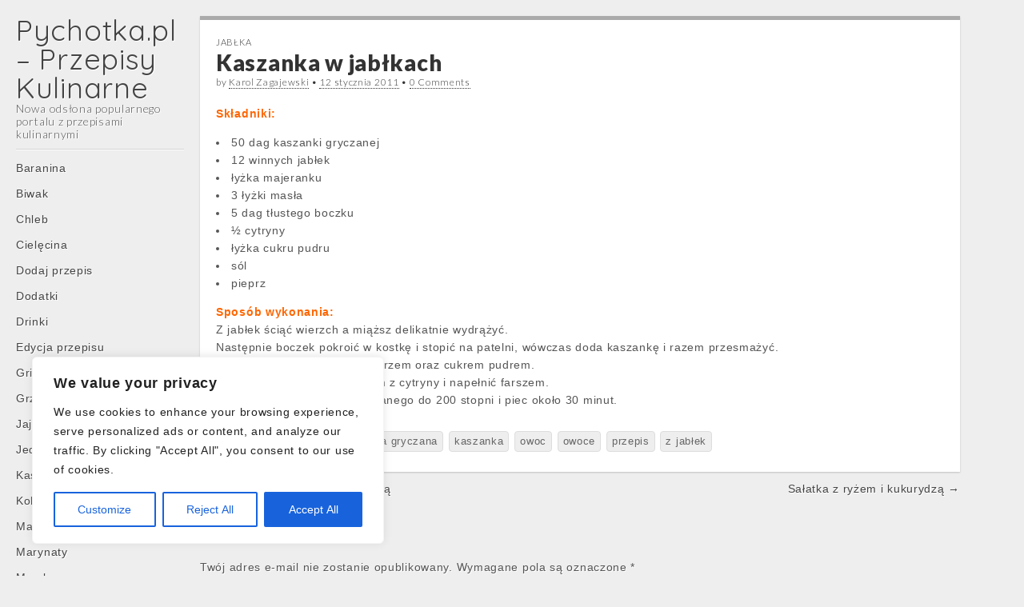

--- FILE ---
content_type: text/html; charset=UTF-8
request_url: http://pychotka.pl/kaszanka-w-jablkach
body_size: 17410
content:
<!DOCTYPE html>
<html lang="pl-PL">
<head>
	<meta charset="UTF-8" />
	<meta name="viewport" content="width=device-width, initial-scale=1.0">
	<link rel="profile" href="http://gmpg.org/xfn/11" />
	<link rel="pingback" href="http://pychotka.pl/xmlrpc.php" />
	<meta name='robots' content='index, follow, max-image-preview:large, max-snippet:-1, max-video-preview:-1' />

	<!-- This site is optimized with the Yoast SEO plugin v21.4 - https://yoast.com/wordpress/plugins/seo/ -->
	<title>Kaszanka w jabłkach  * Pychotka.pl - Przepisy Kulinarne</title>
	<meta name="description" content="Owoce na start! Znakomite dania tylko na pychotka.pl!Kaszanka w jabłkach. Skład:jabłka, kaszanka gryczana, majeranek." />
	<link rel="canonical" href="https://pychotka.pl/kaszanka-w-jablkach" />
	<meta property="og:locale" content="pl_PL" />
	<meta property="og:type" content="article" />
	<meta property="og:title" content="Kaszanka w jabłkach  * Pychotka.pl - Przepisy Kulinarne" />
	<meta property="og:description" content="Owoce na start! Znakomite dania tylko na pychotka.pl!Kaszanka w jabłkach. Skład:jabłka, kaszanka gryczana, majeranek." />
	<meta property="og:url" content="https://pychotka.pl/kaszanka-w-jablkach" />
	<meta property="og:site_name" content="Pychotka.pl - Przepisy Kulinarne" />
	<meta property="article:publisher" content="https://www.facebook.com/przepisykulinarne.pychotka/" />
	<meta property="article:published_time" content="2011-01-12T08:05:25+00:00" />
	<meta name="author" content="Monia" />
	<meta name="twitter:label1" content="Napisane przez" />
	<meta name="twitter:data1" content="Monia" />
	<script type="application/ld+json" class="yoast-schema-graph">{"@context":"https://schema.org","@graph":[{"@type":"WebPage","@id":"https://pychotka.pl/kaszanka-w-jablkach","url":"https://pychotka.pl/kaszanka-w-jablkach","name":"Kaszanka w jabłkach * Pychotka.pl - Przepisy Kulinarne","isPartOf":{"@id":"https://pychotka.pl/#website"},"datePublished":"2011-01-12T08:05:25+00:00","dateModified":"2011-01-12T08:05:25+00:00","author":{"@id":"https://pychotka.pl/#/schema/person/c79c02f4b6b69a4f7486d21e01685d01"},"description":"Owoce na start! Znakomite dania tylko na pychotka.pl!Kaszanka w jabłkach. Skład:jabłka, kaszanka gryczana, majeranek.","breadcrumb":{"@id":"https://pychotka.pl/kaszanka-w-jablkach#breadcrumb"},"inLanguage":"pl-PL","potentialAction":[{"@type":"ReadAction","target":["https://pychotka.pl/kaszanka-w-jablkach"]}]},{"@type":"BreadcrumbList","@id":"https://pychotka.pl/kaszanka-w-jablkach#breadcrumb","itemListElement":[{"@type":"ListItem","position":1,"name":"Strona główna","item":"https://pychotka.pl/"},{"@type":"ListItem","position":2,"name":"Przepis kulinarne","item":"https://pychotka.pl/przepisy"},{"@type":"ListItem","position":3,"name":"Owoce","item":"https://pychotka.pl/przepisy/owoce"},{"@type":"ListItem","position":4,"name":"Jabłka","item":"https://pychotka.pl/przepisy/owoce/jablka"},{"@type":"ListItem","position":5,"name":"Kaszanka w jabłkach"}]},{"@type":"WebSite","@id":"https://pychotka.pl/#website","url":"https://pychotka.pl/","name":"Pychotka.pl - Przepisy Kulinarne","description":"Nowa odsłona popularnego portalu z przepisami kulinarnymi","potentialAction":[{"@type":"SearchAction","target":{"@type":"EntryPoint","urlTemplate":"https://pychotka.pl/?s={search_term_string}"},"query-input":"required name=search_term_string"}],"inLanguage":"pl-PL"},{"@type":"Person","@id":"https://pychotka.pl/#/schema/person/c79c02f4b6b69a4f7486d21e01685d01","name":"Monia","image":{"@type":"ImageObject","inLanguage":"pl-PL","@id":"https://pychotka.pl/#/schema/person/image/","url":"http://0.gravatar.com/avatar/c9268c62427f05c07705d45fca2129d1?s=96&d=mm&r=g","contentUrl":"http://0.gravatar.com/avatar/c9268c62427f05c07705d45fca2129d1?s=96&d=mm&r=g","caption":"Monia"},"url":"https://pychotka.pl/author/monia1"}]}</script>
	<!-- / Yoast SEO plugin. -->


<link rel='dns-prefetch' href='//fonts.googleapis.com' />
<link rel="alternate" type="application/rss+xml" title="Pychotka.pl - Przepisy Kulinarne &raquo; Kanał z wpisami" href="https://pychotka.pl/feed" />
<link rel="alternate" type="application/rss+xml" title="Pychotka.pl - Przepisy Kulinarne &raquo; Kanał z komentarzami" href="https://pychotka.pl/comments/feed" />
<link rel="alternate" type="application/rss+xml" title="Pychotka.pl - Przepisy Kulinarne &raquo; Kaszanka w jabłkach Kanał z komentarzami" href="https://pychotka.pl/kaszanka-w-jablkach/feed" />
<script type="text/javascript">
window._wpemojiSettings = {"baseUrl":"https:\/\/s.w.org\/images\/core\/emoji\/14.0.0\/72x72\/","ext":".png","svgUrl":"https:\/\/s.w.org\/images\/core\/emoji\/14.0.0\/svg\/","svgExt":".svg","source":{"concatemoji":"http:\/\/pychotka.pl\/wp-includes\/js\/wp-emoji-release.min.js?ver=6.3.7"}};
/*! This file is auto-generated */
!function(i,n){var o,s,e;function c(e){try{var t={supportTests:e,timestamp:(new Date).valueOf()};sessionStorage.setItem(o,JSON.stringify(t))}catch(e){}}function p(e,t,n){e.clearRect(0,0,e.canvas.width,e.canvas.height),e.fillText(t,0,0);var t=new Uint32Array(e.getImageData(0,0,e.canvas.width,e.canvas.height).data),r=(e.clearRect(0,0,e.canvas.width,e.canvas.height),e.fillText(n,0,0),new Uint32Array(e.getImageData(0,0,e.canvas.width,e.canvas.height).data));return t.every(function(e,t){return e===r[t]})}function u(e,t,n){switch(t){case"flag":return n(e,"\ud83c\udff3\ufe0f\u200d\u26a7\ufe0f","\ud83c\udff3\ufe0f\u200b\u26a7\ufe0f")?!1:!n(e,"\ud83c\uddfa\ud83c\uddf3","\ud83c\uddfa\u200b\ud83c\uddf3")&&!n(e,"\ud83c\udff4\udb40\udc67\udb40\udc62\udb40\udc65\udb40\udc6e\udb40\udc67\udb40\udc7f","\ud83c\udff4\u200b\udb40\udc67\u200b\udb40\udc62\u200b\udb40\udc65\u200b\udb40\udc6e\u200b\udb40\udc67\u200b\udb40\udc7f");case"emoji":return!n(e,"\ud83e\udef1\ud83c\udffb\u200d\ud83e\udef2\ud83c\udfff","\ud83e\udef1\ud83c\udffb\u200b\ud83e\udef2\ud83c\udfff")}return!1}function f(e,t,n){var r="undefined"!=typeof WorkerGlobalScope&&self instanceof WorkerGlobalScope?new OffscreenCanvas(300,150):i.createElement("canvas"),a=r.getContext("2d",{willReadFrequently:!0}),o=(a.textBaseline="top",a.font="600 32px Arial",{});return e.forEach(function(e){o[e]=t(a,e,n)}),o}function t(e){var t=i.createElement("script");t.src=e,t.defer=!0,i.head.appendChild(t)}"undefined"!=typeof Promise&&(o="wpEmojiSettingsSupports",s=["flag","emoji"],n.supports={everything:!0,everythingExceptFlag:!0},e=new Promise(function(e){i.addEventListener("DOMContentLoaded",e,{once:!0})}),new Promise(function(t){var n=function(){try{var e=JSON.parse(sessionStorage.getItem(o));if("object"==typeof e&&"number"==typeof e.timestamp&&(new Date).valueOf()<e.timestamp+604800&&"object"==typeof e.supportTests)return e.supportTests}catch(e){}return null}();if(!n){if("undefined"!=typeof Worker&&"undefined"!=typeof OffscreenCanvas&&"undefined"!=typeof URL&&URL.createObjectURL&&"undefined"!=typeof Blob)try{var e="postMessage("+f.toString()+"("+[JSON.stringify(s),u.toString(),p.toString()].join(",")+"));",r=new Blob([e],{type:"text/javascript"}),a=new Worker(URL.createObjectURL(r),{name:"wpTestEmojiSupports"});return void(a.onmessage=function(e){c(n=e.data),a.terminate(),t(n)})}catch(e){}c(n=f(s,u,p))}t(n)}).then(function(e){for(var t in e)n.supports[t]=e[t],n.supports.everything=n.supports.everything&&n.supports[t],"flag"!==t&&(n.supports.everythingExceptFlag=n.supports.everythingExceptFlag&&n.supports[t]);n.supports.everythingExceptFlag=n.supports.everythingExceptFlag&&!n.supports.flag,n.DOMReady=!1,n.readyCallback=function(){n.DOMReady=!0}}).then(function(){return e}).then(function(){var e;n.supports.everything||(n.readyCallback(),(e=n.source||{}).concatemoji?t(e.concatemoji):e.wpemoji&&e.twemoji&&(t(e.twemoji),t(e.wpemoji)))}))}((window,document),window._wpemojiSettings);
</script>
<style type="text/css">
img.wp-smiley,
img.emoji {
	display: inline !important;
	border: none !important;
	box-shadow: none !important;
	height: 1em !important;
	width: 1em !important;
	margin: 0 0.07em !important;
	vertical-align: -0.1em !important;
	background: none !important;
	padding: 0 !important;
}
</style>
	<link rel='stylesheet' id='wp-block-library-css' href='http://pychotka.pl/wp-includes/css/dist/block-library/style.min.css?ver=6.3.7' type='text/css' media='all' />
<style id='classic-theme-styles-inline-css' type='text/css'>
/*! This file is auto-generated */
.wp-block-button__link{color:#fff;background-color:#32373c;border-radius:9999px;box-shadow:none;text-decoration:none;padding:calc(.667em + 2px) calc(1.333em + 2px);font-size:1.125em}.wp-block-file__button{background:#32373c;color:#fff;text-decoration:none}
</style>
<style id='global-styles-inline-css' type='text/css'>
body{--wp--preset--color--black: #000000;--wp--preset--color--cyan-bluish-gray: #abb8c3;--wp--preset--color--white: #ffffff;--wp--preset--color--pale-pink: #f78da7;--wp--preset--color--vivid-red: #cf2e2e;--wp--preset--color--luminous-vivid-orange: #ff6900;--wp--preset--color--luminous-vivid-amber: #fcb900;--wp--preset--color--light-green-cyan: #7bdcb5;--wp--preset--color--vivid-green-cyan: #00d084;--wp--preset--color--pale-cyan-blue: #8ed1fc;--wp--preset--color--vivid-cyan-blue: #0693e3;--wp--preset--color--vivid-purple: #9b51e0;--wp--preset--gradient--vivid-cyan-blue-to-vivid-purple: linear-gradient(135deg,rgba(6,147,227,1) 0%,rgb(155,81,224) 100%);--wp--preset--gradient--light-green-cyan-to-vivid-green-cyan: linear-gradient(135deg,rgb(122,220,180) 0%,rgb(0,208,130) 100%);--wp--preset--gradient--luminous-vivid-amber-to-luminous-vivid-orange: linear-gradient(135deg,rgba(252,185,0,1) 0%,rgba(255,105,0,1) 100%);--wp--preset--gradient--luminous-vivid-orange-to-vivid-red: linear-gradient(135deg,rgba(255,105,0,1) 0%,rgb(207,46,46) 100%);--wp--preset--gradient--very-light-gray-to-cyan-bluish-gray: linear-gradient(135deg,rgb(238,238,238) 0%,rgb(169,184,195) 100%);--wp--preset--gradient--cool-to-warm-spectrum: linear-gradient(135deg,rgb(74,234,220) 0%,rgb(151,120,209) 20%,rgb(207,42,186) 40%,rgb(238,44,130) 60%,rgb(251,105,98) 80%,rgb(254,248,76) 100%);--wp--preset--gradient--blush-light-purple: linear-gradient(135deg,rgb(255,206,236) 0%,rgb(152,150,240) 100%);--wp--preset--gradient--blush-bordeaux: linear-gradient(135deg,rgb(254,205,165) 0%,rgb(254,45,45) 50%,rgb(107,0,62) 100%);--wp--preset--gradient--luminous-dusk: linear-gradient(135deg,rgb(255,203,112) 0%,rgb(199,81,192) 50%,rgb(65,88,208) 100%);--wp--preset--gradient--pale-ocean: linear-gradient(135deg,rgb(255,245,203) 0%,rgb(182,227,212) 50%,rgb(51,167,181) 100%);--wp--preset--gradient--electric-grass: linear-gradient(135deg,rgb(202,248,128) 0%,rgb(113,206,126) 100%);--wp--preset--gradient--midnight: linear-gradient(135deg,rgb(2,3,129) 0%,rgb(40,116,252) 100%);--wp--preset--font-size--small: 13px;--wp--preset--font-size--medium: 20px;--wp--preset--font-size--large: 36px;--wp--preset--font-size--x-large: 42px;--wp--preset--spacing--20: 0.44rem;--wp--preset--spacing--30: 0.67rem;--wp--preset--spacing--40: 1rem;--wp--preset--spacing--50: 1.5rem;--wp--preset--spacing--60: 2.25rem;--wp--preset--spacing--70: 3.38rem;--wp--preset--spacing--80: 5.06rem;--wp--preset--shadow--natural: 6px 6px 9px rgba(0, 0, 0, 0.2);--wp--preset--shadow--deep: 12px 12px 50px rgba(0, 0, 0, 0.4);--wp--preset--shadow--sharp: 6px 6px 0px rgba(0, 0, 0, 0.2);--wp--preset--shadow--outlined: 6px 6px 0px -3px rgba(255, 255, 255, 1), 6px 6px rgba(0, 0, 0, 1);--wp--preset--shadow--crisp: 6px 6px 0px rgba(0, 0, 0, 1);}:where(.is-layout-flex){gap: 0.5em;}:where(.is-layout-grid){gap: 0.5em;}body .is-layout-flow > .alignleft{float: left;margin-inline-start: 0;margin-inline-end: 2em;}body .is-layout-flow > .alignright{float: right;margin-inline-start: 2em;margin-inline-end: 0;}body .is-layout-flow > .aligncenter{margin-left: auto !important;margin-right: auto !important;}body .is-layout-constrained > .alignleft{float: left;margin-inline-start: 0;margin-inline-end: 2em;}body .is-layout-constrained > .alignright{float: right;margin-inline-start: 2em;margin-inline-end: 0;}body .is-layout-constrained > .aligncenter{margin-left: auto !important;margin-right: auto !important;}body .is-layout-constrained > :where(:not(.alignleft):not(.alignright):not(.alignfull)){max-width: var(--wp--style--global--content-size);margin-left: auto !important;margin-right: auto !important;}body .is-layout-constrained > .alignwide{max-width: var(--wp--style--global--wide-size);}body .is-layout-flex{display: flex;}body .is-layout-flex{flex-wrap: wrap;align-items: center;}body .is-layout-flex > *{margin: 0;}body .is-layout-grid{display: grid;}body .is-layout-grid > *{margin: 0;}:where(.wp-block-columns.is-layout-flex){gap: 2em;}:where(.wp-block-columns.is-layout-grid){gap: 2em;}:where(.wp-block-post-template.is-layout-flex){gap: 1.25em;}:where(.wp-block-post-template.is-layout-grid){gap: 1.25em;}.has-black-color{color: var(--wp--preset--color--black) !important;}.has-cyan-bluish-gray-color{color: var(--wp--preset--color--cyan-bluish-gray) !important;}.has-white-color{color: var(--wp--preset--color--white) !important;}.has-pale-pink-color{color: var(--wp--preset--color--pale-pink) !important;}.has-vivid-red-color{color: var(--wp--preset--color--vivid-red) !important;}.has-luminous-vivid-orange-color{color: var(--wp--preset--color--luminous-vivid-orange) !important;}.has-luminous-vivid-amber-color{color: var(--wp--preset--color--luminous-vivid-amber) !important;}.has-light-green-cyan-color{color: var(--wp--preset--color--light-green-cyan) !important;}.has-vivid-green-cyan-color{color: var(--wp--preset--color--vivid-green-cyan) !important;}.has-pale-cyan-blue-color{color: var(--wp--preset--color--pale-cyan-blue) !important;}.has-vivid-cyan-blue-color{color: var(--wp--preset--color--vivid-cyan-blue) !important;}.has-vivid-purple-color{color: var(--wp--preset--color--vivid-purple) !important;}.has-black-background-color{background-color: var(--wp--preset--color--black) !important;}.has-cyan-bluish-gray-background-color{background-color: var(--wp--preset--color--cyan-bluish-gray) !important;}.has-white-background-color{background-color: var(--wp--preset--color--white) !important;}.has-pale-pink-background-color{background-color: var(--wp--preset--color--pale-pink) !important;}.has-vivid-red-background-color{background-color: var(--wp--preset--color--vivid-red) !important;}.has-luminous-vivid-orange-background-color{background-color: var(--wp--preset--color--luminous-vivid-orange) !important;}.has-luminous-vivid-amber-background-color{background-color: var(--wp--preset--color--luminous-vivid-amber) !important;}.has-light-green-cyan-background-color{background-color: var(--wp--preset--color--light-green-cyan) !important;}.has-vivid-green-cyan-background-color{background-color: var(--wp--preset--color--vivid-green-cyan) !important;}.has-pale-cyan-blue-background-color{background-color: var(--wp--preset--color--pale-cyan-blue) !important;}.has-vivid-cyan-blue-background-color{background-color: var(--wp--preset--color--vivid-cyan-blue) !important;}.has-vivid-purple-background-color{background-color: var(--wp--preset--color--vivid-purple) !important;}.has-black-border-color{border-color: var(--wp--preset--color--black) !important;}.has-cyan-bluish-gray-border-color{border-color: var(--wp--preset--color--cyan-bluish-gray) !important;}.has-white-border-color{border-color: var(--wp--preset--color--white) !important;}.has-pale-pink-border-color{border-color: var(--wp--preset--color--pale-pink) !important;}.has-vivid-red-border-color{border-color: var(--wp--preset--color--vivid-red) !important;}.has-luminous-vivid-orange-border-color{border-color: var(--wp--preset--color--luminous-vivid-orange) !important;}.has-luminous-vivid-amber-border-color{border-color: var(--wp--preset--color--luminous-vivid-amber) !important;}.has-light-green-cyan-border-color{border-color: var(--wp--preset--color--light-green-cyan) !important;}.has-vivid-green-cyan-border-color{border-color: var(--wp--preset--color--vivid-green-cyan) !important;}.has-pale-cyan-blue-border-color{border-color: var(--wp--preset--color--pale-cyan-blue) !important;}.has-vivid-cyan-blue-border-color{border-color: var(--wp--preset--color--vivid-cyan-blue) !important;}.has-vivid-purple-border-color{border-color: var(--wp--preset--color--vivid-purple) !important;}.has-vivid-cyan-blue-to-vivid-purple-gradient-background{background: var(--wp--preset--gradient--vivid-cyan-blue-to-vivid-purple) !important;}.has-light-green-cyan-to-vivid-green-cyan-gradient-background{background: var(--wp--preset--gradient--light-green-cyan-to-vivid-green-cyan) !important;}.has-luminous-vivid-amber-to-luminous-vivid-orange-gradient-background{background: var(--wp--preset--gradient--luminous-vivid-amber-to-luminous-vivid-orange) !important;}.has-luminous-vivid-orange-to-vivid-red-gradient-background{background: var(--wp--preset--gradient--luminous-vivid-orange-to-vivid-red) !important;}.has-very-light-gray-to-cyan-bluish-gray-gradient-background{background: var(--wp--preset--gradient--very-light-gray-to-cyan-bluish-gray) !important;}.has-cool-to-warm-spectrum-gradient-background{background: var(--wp--preset--gradient--cool-to-warm-spectrum) !important;}.has-blush-light-purple-gradient-background{background: var(--wp--preset--gradient--blush-light-purple) !important;}.has-blush-bordeaux-gradient-background{background: var(--wp--preset--gradient--blush-bordeaux) !important;}.has-luminous-dusk-gradient-background{background: var(--wp--preset--gradient--luminous-dusk) !important;}.has-pale-ocean-gradient-background{background: var(--wp--preset--gradient--pale-ocean) !important;}.has-electric-grass-gradient-background{background: var(--wp--preset--gradient--electric-grass) !important;}.has-midnight-gradient-background{background: var(--wp--preset--gradient--midnight) !important;}.has-small-font-size{font-size: var(--wp--preset--font-size--small) !important;}.has-medium-font-size{font-size: var(--wp--preset--font-size--medium) !important;}.has-large-font-size{font-size: var(--wp--preset--font-size--large) !important;}.has-x-large-font-size{font-size: var(--wp--preset--font-size--x-large) !important;}
.wp-block-navigation a:where(:not(.wp-element-button)){color: inherit;}
:where(.wp-block-post-template.is-layout-flex){gap: 1.25em;}:where(.wp-block-post-template.is-layout-grid){gap: 1.25em;}
:where(.wp-block-columns.is-layout-flex){gap: 2em;}:where(.wp-block-columns.is-layout-grid){gap: 2em;}
.wp-block-pullquote{font-size: 1.5em;line-height: 1.6;}
</style>
<link rel='stylesheet' id='bbp-default-css' href='http://pychotka.pl/wp-content/plugins/bbpress/templates/default/css/bbpress.min.css?ver=2.6.9' type='text/css' media='all' />
<link rel='stylesheet' id='theme_stylesheet-css' href='http://pychotka.pl/wp-content/themes/carton/style.css?ver=6.3.7' type='text/css' media='all' />
<link rel='stylesheet' id='google_fonts-css' href='//fonts.googleapis.com/css?family=Lato:300,400,900|Quicksand' type='text/css' media='all' />
<script type='text/javascript' id='cookie-law-info-js-extra'>
/* <![CDATA[ */
var _ckyConfig = {"_ipData":[],"_assetsURL":"http:\/\/pychotka.pl\/wp-content\/plugins\/cookie-law-info\/lite\/frontend\/images\/","_publicURL":"http:\/\/pychotka.pl","_expiry":"365","_categories":[{"name":"Necessary","slug":"necessary","isNecessary":true,"ccpaDoNotSell":true,"cookies":[],"active":true,"defaultConsent":{"gdpr":true,"ccpa":true}},{"name":"Functional","slug":"functional","isNecessary":false,"ccpaDoNotSell":true,"cookies":[],"active":true,"defaultConsent":{"gdpr":false,"ccpa":false}},{"name":"Analytics","slug":"analytics","isNecessary":false,"ccpaDoNotSell":true,"cookies":[],"active":true,"defaultConsent":{"gdpr":false,"ccpa":false}},{"name":"Performance","slug":"performance","isNecessary":false,"ccpaDoNotSell":true,"cookies":[],"active":true,"defaultConsent":{"gdpr":false,"ccpa":false}},{"name":"Advertisement","slug":"advertisement","isNecessary":false,"ccpaDoNotSell":true,"cookies":[],"active":true,"defaultConsent":{"gdpr":false,"ccpa":false}}],"_activeLaw":"gdpr","_rootDomain":"","_block":"1","_showBanner":"1","_bannerConfig":{"settings":{"type":"box","position":"bottom-left","applicableLaw":"gdpr"},"behaviours":{"reloadBannerOnAccept":false,"loadAnalyticsByDefault":false,"animations":{"onLoad":"animate","onHide":"sticky"}},"config":{"revisitConsent":{"status":true,"tag":"revisit-consent","position":"bottom-left","meta":{"url":"#"},"styles":{"background-color":"#0056A7"},"elements":{"title":{"type":"text","tag":"revisit-consent-title","status":true,"styles":{"color":"#0056a7"}}}},"preferenceCenter":{"toggle":{"status":true,"tag":"detail-category-toggle","type":"toggle","states":{"active":{"styles":{"background-color":"#1863DC"}},"inactive":{"styles":{"background-color":"#D0D5D2"}}}}},"categoryPreview":{"status":false,"toggle":{"status":true,"tag":"detail-category-preview-toggle","type":"toggle","states":{"active":{"styles":{"background-color":"#1863DC"}},"inactive":{"styles":{"background-color":"#D0D5D2"}}}}},"videoPlaceholder":{"status":true,"styles":{"background-color":"#000000","border-color":"#000000","color":"#ffffff"}},"readMore":{"status":false,"tag":"readmore-button","type":"link","meta":{"noFollow":true,"newTab":true},"styles":{"color":"#1863DC","background-color":"transparent","border-color":"transparent"}},"auditTable":{"status":true},"optOption":{"status":true,"toggle":{"status":true,"tag":"optout-option-toggle","type":"toggle","states":{"active":{"styles":{"background-color":"#1863dc"}},"inactive":{"styles":{"background-color":"#FFFFFF"}}}}}}},"_version":"3.1.6","_logConsent":"1","_tags":[{"tag":"accept-button","styles":{"color":"#FFFFFF","background-color":"#1863DC","border-color":"#1863DC"}},{"tag":"reject-button","styles":{"color":"#1863DC","background-color":"transparent","border-color":"#1863DC"}},{"tag":"settings-button","styles":{"color":"#1863DC","background-color":"transparent","border-color":"#1863DC"}},{"tag":"readmore-button","styles":{"color":"#1863DC","background-color":"transparent","border-color":"transparent"}},{"tag":"donotsell-button","styles":{"color":"#1863DC","background-color":"transparent","border-color":"transparent"}},{"tag":"accept-button","styles":{"color":"#FFFFFF","background-color":"#1863DC","border-color":"#1863DC"}},{"tag":"revisit-consent","styles":{"background-color":"#0056A7"}}],"_shortCodes":[{"key":"cky_readmore","content":"<a href=\"#\" class=\"cky-policy\" aria-label=\"Cookie Policy\" target=\"_blank\" rel=\"noopener\" data-cky-tag=\"readmore-button\">Cookie Policy<\/a>","tag":"readmore-button","status":false,"attributes":{"rel":"nofollow","target":"_blank"}},{"key":"cky_show_desc","content":"<button class=\"cky-show-desc-btn\" data-cky-tag=\"show-desc-button\" aria-label=\"Show more\">Show more<\/button>","tag":"show-desc-button","status":true,"attributes":[]},{"key":"cky_hide_desc","content":"<button class=\"cky-show-desc-btn\" data-cky-tag=\"hide-desc-button\" aria-label=\"Show less\">Show less<\/button>","tag":"hide-desc-button","status":true,"attributes":[]},{"key":"cky_category_toggle_label","content":"[cky_{{status}}_category_label] [cky_preference_{{category_slug}}_title]","tag":"","status":true,"attributes":[]},{"key":"cky_enable_category_label","content":"Enable","tag":"","status":true,"attributes":[]},{"key":"cky_disable_category_label","content":"Disable","tag":"","status":true,"attributes":[]},{"key":"cky_video_placeholder","content":"<div class=\"video-placeholder-normal\" data-cky-tag=\"video-placeholder\" id=\"[UNIQUEID]\"><p class=\"video-placeholder-text-normal\" data-cky-tag=\"placeholder-title\">Please accept cookies to access this content<\/p><\/div>","tag":"","status":true,"attributes":[]},{"key":"cky_enable_optout_label","content":"Enable","tag":"","status":true,"attributes":[]},{"key":"cky_disable_optout_label","content":"Disable","tag":"","status":true,"attributes":[]},{"key":"cky_optout_toggle_label","content":"[cky_{{status}}_optout_label] [cky_optout_option_title]","tag":"","status":true,"attributes":[]},{"key":"cky_optout_option_title","content":"Do Not Sell or Share My Personal Information","tag":"","status":true,"attributes":[]},{"key":"cky_optout_close_label","content":"Close","tag":"","status":true,"attributes":[]}],"_rtl":"","_providersToBlock":[]};
var _ckyStyles = {"css":".cky-overlay{background: #000000; opacity: 0.4; position: fixed; top: 0; left: 0; width: 100%; height: 100%; z-index: 99999999;}.cky-hide{display: none;}.cky-btn-revisit-wrapper{display: flex; align-items: center; justify-content: center; background: #0056a7; width: 45px; height: 45px; border-radius: 50%; position: fixed; z-index: 999999; cursor: pointer;}.cky-revisit-bottom-left{bottom: 15px; left: 15px;}.cky-revisit-bottom-right{bottom: 15px; right: 15px;}.cky-btn-revisit-wrapper .cky-btn-revisit{display: flex; align-items: center; justify-content: center; background: none; border: none; cursor: pointer; position: relative; margin: 0; padding: 0;}.cky-btn-revisit-wrapper .cky-btn-revisit img{max-width: fit-content; margin: 0; height: 30px; width: 30px;}.cky-revisit-bottom-left:hover::before{content: attr(data-tooltip); position: absolute; background: #4e4b66; color: #ffffff; left: calc(100% + 7px); font-size: 12px; line-height: 16px; width: max-content; padding: 4px 8px; border-radius: 4px;}.cky-revisit-bottom-left:hover::after{position: absolute; content: \"\"; border: 5px solid transparent; left: calc(100% + 2px); border-left-width: 0; border-right-color: #4e4b66;}.cky-revisit-bottom-right:hover::before{content: attr(data-tooltip); position: absolute; background: #4e4b66; color: #ffffff; right: calc(100% + 7px); font-size: 12px; line-height: 16px; width: max-content; padding: 4px 8px; border-radius: 4px;}.cky-revisit-bottom-right:hover::after{position: absolute; content: \"\"; border: 5px solid transparent; right: calc(100% + 2px); border-right-width: 0; border-left-color: #4e4b66;}.cky-revisit-hide{display: none;}.cky-consent-container{position: fixed; width: 440px; box-sizing: border-box; z-index: 9999999; border-radius: 6px;}.cky-consent-container .cky-consent-bar{background: #ffffff; border: 1px solid; padding: 20px 26px; box-shadow: 0 -1px 10px 0 #acabab4d; border-radius: 6px;}.cky-box-bottom-left{bottom: 40px; left: 40px;}.cky-box-bottom-right{bottom: 40px; right: 40px;}.cky-box-top-left{top: 40px; left: 40px;}.cky-box-top-right{top: 40px; right: 40px;}.cky-custom-brand-logo-wrapper .cky-custom-brand-logo{width: 100px; height: auto; margin: 0 0 12px 0;}.cky-notice .cky-title{color: #212121; font-weight: 700; font-size: 18px; line-height: 24px; margin: 0 0 12px 0;}.cky-notice-des *,.cky-preference-content-wrapper *,.cky-accordion-header-des *,.cky-gpc-wrapper .cky-gpc-desc *{font-size: 14px;}.cky-notice-des{color: #212121; font-size: 14px; line-height: 24px; font-weight: 400;}.cky-notice-des img{height: 25px; width: 25px;}.cky-consent-bar .cky-notice-des p,.cky-gpc-wrapper .cky-gpc-desc p,.cky-preference-body-wrapper .cky-preference-content-wrapper p,.cky-accordion-header-wrapper .cky-accordion-header-des p,.cky-cookie-des-table li div:last-child p{color: inherit; margin-top: 0; overflow-wrap: break-word;}.cky-notice-des P:last-child,.cky-preference-content-wrapper p:last-child,.cky-cookie-des-table li div:last-child p:last-child,.cky-gpc-wrapper .cky-gpc-desc p:last-child{margin-bottom: 0;}.cky-notice-des a.cky-policy,.cky-notice-des button.cky-policy{font-size: 14px; color: #1863dc; white-space: nowrap; cursor: pointer; background: transparent; border: 1px solid; text-decoration: underline;}.cky-notice-des button.cky-policy{padding: 0;}.cky-notice-des a.cky-policy:focus-visible,.cky-notice-des button.cky-policy:focus-visible,.cky-preference-content-wrapper .cky-show-desc-btn:focus-visible,.cky-accordion-header .cky-accordion-btn:focus-visible,.cky-preference-header .cky-btn-close:focus-visible,.cky-switch input[type=\"checkbox\"]:focus-visible,.cky-footer-wrapper a:focus-visible,.cky-btn:focus-visible{outline: 2px solid #1863dc; outline-offset: 2px;}.cky-btn:focus:not(:focus-visible),.cky-accordion-header .cky-accordion-btn:focus:not(:focus-visible),.cky-preference-content-wrapper .cky-show-desc-btn:focus:not(:focus-visible),.cky-btn-revisit-wrapper .cky-btn-revisit:focus:not(:focus-visible),.cky-preference-header .cky-btn-close:focus:not(:focus-visible),.cky-consent-bar .cky-banner-btn-close:focus:not(:focus-visible){outline: 0;}button.cky-show-desc-btn:not(:hover):not(:active){color: #1863dc; background: transparent;}button.cky-accordion-btn:not(:hover):not(:active),button.cky-banner-btn-close:not(:hover):not(:active),button.cky-btn-revisit:not(:hover):not(:active),button.cky-btn-close:not(:hover):not(:active){background: transparent;}.cky-consent-bar button:hover,.cky-modal.cky-modal-open button:hover,.cky-consent-bar button:focus,.cky-modal.cky-modal-open button:focus{text-decoration: none;}.cky-notice-btn-wrapper{display: flex; justify-content: flex-start; align-items: center; flex-wrap: wrap; margin-top: 16px;}.cky-notice-btn-wrapper .cky-btn{text-shadow: none; box-shadow: none;}.cky-btn{flex: auto; max-width: 100%; font-size: 14px; font-family: inherit; line-height: 24px; padding: 8px; font-weight: 500; margin: 0 8px 0 0; border-radius: 2px; cursor: pointer; text-align: center; text-transform: none; min-height: 0;}.cky-btn:hover{opacity: 0.8;}.cky-btn-customize{color: #1863dc; background: transparent; border: 2px solid #1863dc;}.cky-btn-reject{color: #1863dc; background: transparent; border: 2px solid #1863dc;}.cky-btn-accept{background: #1863dc; color: #ffffff; border: 2px solid #1863dc;}.cky-btn:last-child{margin-right: 0;}@media (max-width: 576px){.cky-box-bottom-left{bottom: 0; left: 0;}.cky-box-bottom-right{bottom: 0; right: 0;}.cky-box-top-left{top: 0; left: 0;}.cky-box-top-right{top: 0; right: 0;}}@media (max-width: 440px){.cky-box-bottom-left, .cky-box-bottom-right, .cky-box-top-left, .cky-box-top-right{width: 100%; max-width: 100%;}.cky-consent-container .cky-consent-bar{padding: 20px 0;}.cky-custom-brand-logo-wrapper, .cky-notice .cky-title, .cky-notice-des, .cky-notice-btn-wrapper{padding: 0 24px;}.cky-notice-des{max-height: 40vh; overflow-y: scroll;}.cky-notice-btn-wrapper{flex-direction: column; margin-top: 0;}.cky-btn{width: 100%; margin: 10px 0 0 0;}.cky-notice-btn-wrapper .cky-btn-customize{order: 2;}.cky-notice-btn-wrapper .cky-btn-reject{order: 3;}.cky-notice-btn-wrapper .cky-btn-accept{order: 1; margin-top: 16px;}}@media (max-width: 352px){.cky-notice .cky-title{font-size: 16px;}.cky-notice-des *{font-size: 12px;}.cky-notice-des, .cky-btn{font-size: 12px;}}.cky-modal.cky-modal-open{display: flex; visibility: visible; -webkit-transform: translate(-50%, -50%); -moz-transform: translate(-50%, -50%); -ms-transform: translate(-50%, -50%); -o-transform: translate(-50%, -50%); transform: translate(-50%, -50%); top: 50%; left: 50%; transition: all 1s ease;}.cky-modal{box-shadow: 0 32px 68px rgba(0, 0, 0, 0.3); margin: 0 auto; position: fixed; max-width: 100%; background: #ffffff; top: 50%; box-sizing: border-box; border-radius: 6px; z-index: 999999999; color: #212121; -webkit-transform: translate(-50%, 100%); -moz-transform: translate(-50%, 100%); -ms-transform: translate(-50%, 100%); -o-transform: translate(-50%, 100%); transform: translate(-50%, 100%); visibility: hidden; transition: all 0s ease;}.cky-preference-center{max-height: 79vh; overflow: hidden; width: 845px; overflow: hidden; flex: 1 1 0; display: flex; flex-direction: column; border-radius: 6px;}.cky-preference-header{display: flex; align-items: center; justify-content: space-between; padding: 22px 24px; border-bottom: 1px solid;}.cky-preference-header .cky-preference-title{font-size: 18px; font-weight: 700; line-height: 24px;}.cky-preference-header .cky-btn-close{margin: 0; cursor: pointer; vertical-align: middle; padding: 0; background: none; border: none; width: auto; height: auto; min-height: 0; line-height: 0; text-shadow: none; box-shadow: none;}.cky-preference-header .cky-btn-close img{margin: 0; height: 10px; width: 10px;}.cky-preference-body-wrapper{padding: 0 24px; flex: 1; overflow: auto; box-sizing: border-box;}.cky-preference-content-wrapper,.cky-gpc-wrapper .cky-gpc-desc{font-size: 14px; line-height: 24px; font-weight: 400; padding: 12px 0;}.cky-preference-content-wrapper{border-bottom: 1px solid;}.cky-preference-content-wrapper img{height: 25px; width: 25px;}.cky-preference-content-wrapper .cky-show-desc-btn{font-size: 14px; font-family: inherit; color: #1863dc; text-decoration: none; line-height: 24px; padding: 0; margin: 0; white-space: nowrap; cursor: pointer; background: transparent; border-color: transparent; text-transform: none; min-height: 0; text-shadow: none; box-shadow: none;}.cky-accordion-wrapper{margin-bottom: 10px;}.cky-accordion{border-bottom: 1px solid;}.cky-accordion:last-child{border-bottom: none;}.cky-accordion .cky-accordion-item{display: flex; margin-top: 10px;}.cky-accordion .cky-accordion-body{display: none;}.cky-accordion.cky-accordion-active .cky-accordion-body{display: block; padding: 0 22px; margin-bottom: 16px;}.cky-accordion-header-wrapper{cursor: pointer; width: 100%;}.cky-accordion-item .cky-accordion-header{display: flex; justify-content: space-between; align-items: center;}.cky-accordion-header .cky-accordion-btn{font-size: 16px; font-family: inherit; color: #212121; line-height: 24px; background: none; border: none; font-weight: 700; padding: 0; margin: 0; cursor: pointer; text-transform: none; min-height: 0; text-shadow: none; box-shadow: none;}.cky-accordion-header .cky-always-active{color: #008000; font-weight: 600; line-height: 24px; font-size: 14px;}.cky-accordion-header-des{font-size: 14px; line-height: 24px; margin: 10px 0 16px 0;}.cky-accordion-chevron{margin-right: 22px; position: relative; cursor: pointer;}.cky-accordion-chevron-hide{display: none;}.cky-accordion .cky-accordion-chevron i::before{content: \"\"; position: absolute; border-right: 1.4px solid; border-bottom: 1.4px solid; border-color: inherit; height: 6px; width: 6px; -webkit-transform: rotate(-45deg); -moz-transform: rotate(-45deg); -ms-transform: rotate(-45deg); -o-transform: rotate(-45deg); transform: rotate(-45deg); transition: all 0.2s ease-in-out; top: 8px;}.cky-accordion.cky-accordion-active .cky-accordion-chevron i::before{-webkit-transform: rotate(45deg); -moz-transform: rotate(45deg); -ms-transform: rotate(45deg); -o-transform: rotate(45deg); transform: rotate(45deg);}.cky-audit-table{background: #f4f4f4; border-radius: 6px;}.cky-audit-table .cky-empty-cookies-text{color: inherit; font-size: 12px; line-height: 24px; margin: 0; padding: 10px;}.cky-audit-table .cky-cookie-des-table{font-size: 12px; line-height: 24px; font-weight: normal; padding: 15px 10px; border-bottom: 1px solid; border-bottom-color: inherit; margin: 0;}.cky-audit-table .cky-cookie-des-table:last-child{border-bottom: none;}.cky-audit-table .cky-cookie-des-table li{list-style-type: none; display: flex; padding: 3px 0;}.cky-audit-table .cky-cookie-des-table li:first-child{padding-top: 0;}.cky-cookie-des-table li div:first-child{width: 100px; font-weight: 600; word-break: break-word; word-wrap: break-word;}.cky-cookie-des-table li div:last-child{flex: 1; word-break: break-word; word-wrap: break-word; margin-left: 8px;}.cky-footer-shadow{display: block; width: 100%; height: 40px; background: linear-gradient(180deg, rgba(255, 255, 255, 0) 0%, #ffffff 100%); position: absolute; bottom: calc(100% - 1px);}.cky-footer-wrapper{position: relative;}.cky-prefrence-btn-wrapper{display: flex; flex-wrap: wrap; align-items: center; justify-content: center; padding: 22px 24px; border-top: 1px solid;}.cky-prefrence-btn-wrapper .cky-btn{flex: auto; max-width: 100%; text-shadow: none; box-shadow: none;}.cky-btn-preferences{color: #1863dc; background: transparent; border: 2px solid #1863dc;}.cky-preference-header,.cky-preference-body-wrapper,.cky-preference-content-wrapper,.cky-accordion-wrapper,.cky-accordion,.cky-accordion-wrapper,.cky-footer-wrapper,.cky-prefrence-btn-wrapper{border-color: inherit;}@media (max-width: 845px){.cky-modal{max-width: calc(100% - 16px);}}@media (max-width: 576px){.cky-modal{max-width: 100%;}.cky-preference-center{max-height: 100vh;}.cky-prefrence-btn-wrapper{flex-direction: column;}.cky-accordion.cky-accordion-active .cky-accordion-body{padding-right: 0;}.cky-prefrence-btn-wrapper .cky-btn{width: 100%; margin: 10px 0 0 0;}.cky-prefrence-btn-wrapper .cky-btn-reject{order: 3;}.cky-prefrence-btn-wrapper .cky-btn-accept{order: 1; margin-top: 0;}.cky-prefrence-btn-wrapper .cky-btn-preferences{order: 2;}}@media (max-width: 425px){.cky-accordion-chevron{margin-right: 15px;}.cky-notice-btn-wrapper{margin-top: 0;}.cky-accordion.cky-accordion-active .cky-accordion-body{padding: 0 15px;}}@media (max-width: 352px){.cky-preference-header .cky-preference-title{font-size: 16px;}.cky-preference-header{padding: 16px 24px;}.cky-preference-content-wrapper *, .cky-accordion-header-des *{font-size: 12px;}.cky-preference-content-wrapper, .cky-preference-content-wrapper .cky-show-more, .cky-accordion-header .cky-always-active, .cky-accordion-header-des, .cky-preference-content-wrapper .cky-show-desc-btn, .cky-notice-des a.cky-policy{font-size: 12px;}.cky-accordion-header .cky-accordion-btn{font-size: 14px;}}.cky-switch{display: flex;}.cky-switch input[type=\"checkbox\"]{position: relative; width: 44px; height: 24px; margin: 0; background: #d0d5d2; -webkit-appearance: none; border-radius: 50px; cursor: pointer; outline: 0; border: none; top: 0;}.cky-switch input[type=\"checkbox\"]:checked{background: #1863dc;}.cky-switch input[type=\"checkbox\"]:before{position: absolute; content: \"\"; height: 20px; width: 20px; left: 2px; bottom: 2px; border-radius: 50%; background-color: white; -webkit-transition: 0.4s; transition: 0.4s; margin: 0;}.cky-switch input[type=\"checkbox\"]:after{display: none;}.cky-switch input[type=\"checkbox\"]:checked:before{-webkit-transform: translateX(20px); -ms-transform: translateX(20px); transform: translateX(20px);}@media (max-width: 425px){.cky-switch input[type=\"checkbox\"]{width: 38px; height: 21px;}.cky-switch input[type=\"checkbox\"]:before{height: 17px; width: 17px;}.cky-switch input[type=\"checkbox\"]:checked:before{-webkit-transform: translateX(17px); -ms-transform: translateX(17px); transform: translateX(17px);}}.cky-consent-bar .cky-banner-btn-close{position: absolute; right: 9px; top: 5px; background: none; border: none; cursor: pointer; padding: 0; margin: 0; min-height: 0; line-height: 0; height: auto; width: auto; text-shadow: none; box-shadow: none;}.cky-consent-bar .cky-banner-btn-close img{height: 9px; width: 9px; margin: 0;}.cky-notice-group{font-size: 14px; line-height: 24px; font-weight: 400; color: #212121;}.cky-notice-btn-wrapper .cky-btn-do-not-sell{font-size: 14px; line-height: 24px; padding: 6px 0; margin: 0; font-weight: 500; background: none; border-radius: 2px; border: none; cursor: pointer; text-align: left; color: #1863dc; background: transparent; border-color: transparent; box-shadow: none; text-shadow: none;}.cky-consent-bar .cky-banner-btn-close:focus-visible,.cky-notice-btn-wrapper .cky-btn-do-not-sell:focus-visible,.cky-opt-out-btn-wrapper .cky-btn:focus-visible,.cky-opt-out-checkbox-wrapper input[type=\"checkbox\"].cky-opt-out-checkbox:focus-visible{outline: 2px solid #1863dc; outline-offset: 2px;}@media (max-width: 440px){.cky-consent-container{width: 100%;}}@media (max-width: 352px){.cky-notice-des a.cky-policy, .cky-notice-btn-wrapper .cky-btn-do-not-sell{font-size: 12px;}}.cky-opt-out-wrapper{padding: 12px 0;}.cky-opt-out-wrapper .cky-opt-out-checkbox-wrapper{display: flex; align-items: center;}.cky-opt-out-checkbox-wrapper .cky-opt-out-checkbox-label{font-size: 16px; font-weight: 700; line-height: 24px; margin: 0 0 0 12px; cursor: pointer;}.cky-opt-out-checkbox-wrapper input[type=\"checkbox\"].cky-opt-out-checkbox{background-color: #ffffff; border: 1px solid black; width: 20px; height: 18.5px; margin: 0; -webkit-appearance: none; position: relative; display: flex; align-items: center; justify-content: center; border-radius: 2px; cursor: pointer;}.cky-opt-out-checkbox-wrapper input[type=\"checkbox\"].cky-opt-out-checkbox:checked{background-color: #1863dc; border: none;}.cky-opt-out-checkbox-wrapper input[type=\"checkbox\"].cky-opt-out-checkbox:checked::after{left: 6px; bottom: 4px; width: 7px; height: 13px; border: solid #ffffff; border-width: 0 3px 3px 0; border-radius: 2px; -webkit-transform: rotate(45deg); -ms-transform: rotate(45deg); transform: rotate(45deg); content: \"\"; position: absolute; box-sizing: border-box;}.cky-opt-out-checkbox-wrapper.cky-disabled .cky-opt-out-checkbox-label,.cky-opt-out-checkbox-wrapper.cky-disabled input[type=\"checkbox\"].cky-opt-out-checkbox{cursor: no-drop;}.cky-gpc-wrapper{margin: 0 0 0 32px;}.cky-footer-wrapper .cky-opt-out-btn-wrapper{display: flex; flex-wrap: wrap; align-items: center; justify-content: center; padding: 22px 24px;}.cky-opt-out-btn-wrapper .cky-btn{flex: auto; max-width: 100%; text-shadow: none; box-shadow: none;}.cky-opt-out-btn-wrapper .cky-btn-cancel{border: 1px solid #dedfe0; background: transparent; color: #858585;}.cky-opt-out-btn-wrapper .cky-btn-confirm{background: #1863dc; color: #ffffff; border: 1px solid #1863dc;}@media (max-width: 352px){.cky-opt-out-checkbox-wrapper .cky-opt-out-checkbox-label{font-size: 14px;}.cky-gpc-wrapper .cky-gpc-desc, .cky-gpc-wrapper .cky-gpc-desc *{font-size: 12px;}.cky-opt-out-checkbox-wrapper input[type=\"checkbox\"].cky-opt-out-checkbox{width: 16px; height: 16px;}.cky-opt-out-checkbox-wrapper input[type=\"checkbox\"].cky-opt-out-checkbox:checked::after{left: 5px; bottom: 4px; width: 3px; height: 9px;}.cky-gpc-wrapper{margin: 0 0 0 28px;}}.video-placeholder-youtube{background-size: 100% 100%; background-position: center; background-repeat: no-repeat; background-color: #b2b0b059; position: relative; display: flex; align-items: center; justify-content: center; max-width: 100%;}.video-placeholder-text-youtube{text-align: center; align-items: center; padding: 10px 16px; background-color: #000000cc; color: #ffffff; border: 1px solid; border-radius: 2px; cursor: pointer;}.video-placeholder-normal{background-image: url(\"\/wp-content\/plugins\/cookie-law-info\/lite\/frontend\/images\/placeholder.svg\"); background-size: 80px; background-position: center; background-repeat: no-repeat; background-color: #b2b0b059; position: relative; display: flex; align-items: flex-end; justify-content: center; max-width: 100%;}.video-placeholder-text-normal{align-items: center; padding: 10px 16px; text-align: center; border: 1px solid; border-radius: 2px; cursor: pointer;}.cky-rtl{direction: rtl; text-align: right;}.cky-rtl .cky-banner-btn-close{left: 9px; right: auto;}.cky-rtl .cky-notice-btn-wrapper .cky-btn:last-child{margin-right: 8px;}.cky-rtl .cky-notice-btn-wrapper .cky-btn:first-child{margin-right: 0;}.cky-rtl .cky-notice-btn-wrapper{margin-left: 0; margin-right: 15px;}.cky-rtl .cky-prefrence-btn-wrapper .cky-btn{margin-right: 8px;}.cky-rtl .cky-prefrence-btn-wrapper .cky-btn:first-child{margin-right: 0;}.cky-rtl .cky-accordion .cky-accordion-chevron i::before{border: none; border-left: 1.4px solid; border-top: 1.4px solid; left: 12px;}.cky-rtl .cky-accordion.cky-accordion-active .cky-accordion-chevron i::before{-webkit-transform: rotate(-135deg); -moz-transform: rotate(-135deg); -ms-transform: rotate(-135deg); -o-transform: rotate(-135deg); transform: rotate(-135deg);}@media (max-width: 768px){.cky-rtl .cky-notice-btn-wrapper{margin-right: 0;}}@media (max-width: 576px){.cky-rtl .cky-notice-btn-wrapper .cky-btn:last-child{margin-right: 0;}.cky-rtl .cky-prefrence-btn-wrapper .cky-btn{margin-right: 0;}.cky-rtl .cky-accordion.cky-accordion-active .cky-accordion-body{padding: 0 22px 0 0;}}@media (max-width: 425px){.cky-rtl .cky-accordion.cky-accordion-active .cky-accordion-body{padding: 0 15px 0 0;}}.cky-rtl .cky-opt-out-btn-wrapper .cky-btn{margin-right: 12px;}.cky-rtl .cky-opt-out-btn-wrapper .cky-btn:first-child{margin-right: 0;}.cky-rtl .cky-opt-out-checkbox-wrapper .cky-opt-out-checkbox-label{margin: 0 12px 0 0;}"};
/* ]]> */
</script>
<script type='text/javascript' src='http://pychotka.pl/wp-content/plugins/cookie-law-info/lite/frontend/js/script.min.js?ver=3.1.6' id='cookie-law-info-js'></script>
<script type='text/javascript' src='http://pychotka.pl/wp-includes/js/jquery/jquery.min.js?ver=3.7.0' id='jquery-core-js'></script>
<script type='text/javascript' src='http://pychotka.pl/wp-includes/js/jquery/jquery-migrate.min.js?ver=3.4.1' id='jquery-migrate-js'></script>
<link rel="https://api.w.org/" href="https://pychotka.pl/wp-json/" /><link rel="alternate" type="application/json" href="https://pychotka.pl/wp-json/wp/v2/posts/16645" /><link rel="EditURI" type="application/rsd+xml" title="RSD" href="https://pychotka.pl/xmlrpc.php?rsd" />
<meta name="generator" content="WordPress 6.3.7" />
<link rel='shortlink' href='https://pychotka.pl/?p=16645' />
<link rel="alternate" type="application/json+oembed" href="https://pychotka.pl/wp-json/oembed/1.0/embed?url=https%3A%2F%2Fpychotka.pl%2Fkaszanka-w-jablkach" />
<link rel="alternate" type="text/xml+oembed" href="https://pychotka.pl/wp-json/oembed/1.0/embed?url=https%3A%2F%2Fpychotka.pl%2Fkaszanka-w-jablkach&#038;format=xml" />
<style id="cky-style-inline">[data-cky-tag]{visibility:hidden;}</style><meta name="generator" content="Elementor 3.16.6; features: e_dom_optimization, e_optimized_assets_loading, e_optimized_css_loading, additional_custom_breakpoints; settings: css_print_method-external, google_font-enabled, font_display-swap">
<style>
#primary { max-width: 1220px; padding-left: 250px }
#secondary { width: 250px }
article.masonry { max-width: 310px }
article.masonry:first-child { max-width: 630px }
</style>
	<meta data-pso-pv="1.2.1" data-pso-pt="singlePost" data-pso-th="5fb00d655ce43fb96055b17f33c07c09"></head>

<body class="post-template-default single single-post postid-16645 single-format-standard basic elementor-default elementor-kit-53396">

	<div id="page" class="grid wfull">

		<div id="mobile-menu" class="clearfix">
			<a class="left-menu" href="#"><i class="icon-reorder"></i></a>
			<a class="mobile-title" href="https://pychotka.pl" title="Pychotka.pl &#8211; Przepisy Kulinarne" rel="home">Pychotka.pl &#8211; Przepisy Kulinarne</a>
			<a class="mobile-search" href="#"><i class="icon-search"></i></a>
		</div>
		<div id="drop-down-search"><form role="search" method="get" class="search-form" action="https://pychotka.pl/">
				<label>
					<span class="screen-reader-text">Szukaj:</span>
					<input type="search" class="search-field" placeholder="Szukaj &hellip;" value="" name="s" />
				</label>
				<input type="submit" class="search-submit" value="Szukaj" />
			</form></div>

		<div id="main" class="row">

			<div id="secondary" role="complementary">

				<header id="header" role="banner">

					<div class="header-wrap">
												<div id="site-title"><a href="https://pychotka.pl" title="Pychotka.pl &#8211; Przepisy Kulinarne" rel="home">Pychotka.pl &#8211; Przepisy Kulinarne</a></div>
						<div id="site-description">Nowa odsłona popularnego portalu z przepisami kulinarnymi</div>
					</div>

					
					<nav id="site-navigation" role="navigation">
						<h3 class="screen-reader-text">Main menu</h3>
						<a class="screen-reader-text" href="#primary" title="Skip to content">Skip to content</a>
						<div class="menu"><ul>
<li class="page_item page-item-46879"><a href="https://pychotka.pl/baranina">Baranina</a></li>
<li class="page_item page-item-46899"><a href="https://pychotka.pl/biwak">Biwak</a></li>
<li class="page_item page-item-46824"><a href="https://pychotka.pl/chleb">Chleb</a></li>
<li class="page_item page-item-46881"><a href="https://pychotka.pl/cielecina">Cielęcina</a></li>
<li class="page_item page-item-50054"><a href="https://pychotka.pl/dodaj-przepis">Dodaj przepis</a></li>
<li class="page_item page-item-46833"><a href="https://pychotka.pl/dodatki">Dodatki</a></li>
<li class="page_item page-item-46895"><a href="https://pychotka.pl/drinki">Drinki</a></li>
<li class="page_item page-item-50056"><a href="https://pychotka.pl/edycja-przepisu">Edycja przepisu</a></li>
<li class="page_item page-item-46898"><a href="https://pychotka.pl/grill">Grill</a></li>
<li class="page_item page-item-46829"><a href="https://pychotka.pl/grzyby">Grzyby</a></li>
<li class="page_item page-item-46831"><a href="https://pychotka.pl/jajka">Jajka</a></li>
<li class="page_item page-item-46827"><a href="https://pychotka.pl/jednogarnkowe">Jednogarnkowe</a></li>
<li class="page_item page-item-46839"><a href="https://pychotka.pl/kasza-zbozowe">Kasza, Zbożowe</a></li>
<li class="page_item page-item-46894"><a href="https://pychotka.pl/koktajle-i-shake">Koktajle i Shake</a></li>
<li class="page_item page-item-46837"><a href="https://pychotka.pl/makarony">Makarony</a></li>
<li class="page_item page-item-46834"><a href="https://pychotka.pl/marynaty">Marynaty</a></li>
<li class="page_item page-item-50058"><a href="https://pychotka.pl/members">Members</a></li>
<li class="page_item page-item-46816 page_item_has_children"><a href="https://pychotka.pl/przepisy-na-miesa">Mięsa</a>
<ul class='children'>
	<li class="page_item page-item-46880"><a href="https://pychotka.pl/przepisy-na-miesa/drob">Drób</a></li>
	<li class="page_item page-item-46883"><a href="https://pychotka.pl/przepisy-na-miesa/dziczyzna">Dziczyzna</a></li>
	<li class="page_item page-item-46886"><a href="https://pychotka.pl/przepisy-na-miesa/inne-miesa">Inne Mięsa</a></li>
	<li class="page_item page-item-46878"><a href="https://pychotka.pl/przepisy-na-miesa/kurczak">Kurczak</a></li>
	<li class="page_item page-item-46820"><a href="https://pychotka.pl/przepisy-na-miesa/miesa">Mięsa</a></li>
	<li class="page_item page-item-46885"><a href="https://pychotka.pl/przepisy-na-miesa/polmiesne">Półmięsne</a></li>
	<li class="page_item page-item-46887"><a href="https://pychotka.pl/przepisy-na-miesa/wedliny">Wędliny</a></li>
	<li class="page_item page-item-46882"><a href="https://pychotka.pl/przepisy-na-miesa/wieprzowina">Wieprzowina</a></li>
	<li class="page_item page-item-46884"><a href="https://pychotka.pl/przepisy-na-miesa/wolowina">Wołowina</a></li>
</ul>
</li>
<li class="page_item page-item-46840"><a href="https://pychotka.pl/mleczne">Mleczne</a></li>
<li class="page_item page-item-46896"><a href="https://pychotka.pl/nalewki">Nalewki</a></li>
<li class="page_item page-item-46830"><a href="https://pychotka.pl/owoce">Owoce</a></li>
<li class="page_item page-item-46889"><a href="https://pychotka.pl/owoce-morza">Owoce morza</a></li>
<li class="page_item page-item-46856"><a href="https://pychotka.pl/pierogi">Pierogi</a></li>
<li class="page_item page-item-47250"><a href="https://pychotka.pl/przepisy-piersi-kurczaka">Piersi kurczaka</a></li>
<li class="page_item page-item-46841"><a href="https://pychotka.pl/pizza">Pizza</a></li>
<li class="page_item page-item-46901"><a href="https://pychotka.pl/porady">Porady</a></li>
<li class="page_item page-item-46897"><a href="https://pychotka.pl/przekaski">Przekąski</a></li>
<li class="page_item page-item-52552"><a href="https://pychotka.pl/przepisy_losos">Przepisy na łososia</a></li>
<li class="page_item page-item-46900"><a href="https://pychotka.pl/przetwory">Przetwory</a></li>
<li class="page_item page-item-46888"><a href="https://pychotka.pl/ryby">Ryby</a></li>
<li class="page_item page-item-46838"><a href="https://pychotka.pl/ryz">Ryż</a></li>
<li class="page_item page-item-46835"><a href="https://pychotka.pl/salatki">Sałatki</a></li>
<li class="page_item page-item-52153"><a href="https://pychotka.pl/salatki-przepisy">Sałatki</a></li>
<li class="page_item page-item-50317"><a href="https://pychotka.pl/search-recipes">Search recipes</a></li>
<li class="page_item page-item-46832"><a href="https://pychotka.pl/sery">Sery</a></li>
<li class="page_item page-item-46858"><a href="https://pychotka.pl/sojowe">Sojowe</a></li>
<li class="page_item page-item-46836"><a href="https://pychotka.pl/sosy">Sosy</a></li>
<li class="page_item page-item-46903 page_item_has_children"><a href="https://pychotka.pl/slodkosci">Słodkości:</a>
<ul class='children'>
	<li class="page_item page-item-46890"><a href="https://pychotka.pl/slodkosci/ciasta">Ciasta</a></li>
	<li class="page_item page-item-46891"><a href="https://pychotka.pl/slodkosci/ciastka">Ciastka</a></li>
	<li class="page_item page-item-46893"><a href="https://pychotka.pl/slodkosci/desery">Desery</a></li>
	<li class="page_item page-item-46892"><a href="https://pychotka.pl/slodkosci/torty">Torty</a></li>
</ul>
</li>
<li class="page_item page-item-50052"><a href="https://pychotka.pl/tags-index">Tags index</a></li>
<li class="page_item page-item-46725 page_item_has_children"><a href="https://pychotka.pl/test-salatki">test &#8211; sałatki</a>
<ul class='children'>
	<li class="page_item page-item-46751"><a href="https://pychotka.pl/test-salatki/surowki">Surówki</a></li>
</ul>
</li>
<li class="page_item page-item-46730"><a href="https://pychotka.pl/test-2">Test 2</a></li>
<li class="page_item page-item-51774"><a href="https://pychotka.pl/test-one">test one</a></li>
<li class="page_item page-item-52269"><a href="https://pychotka.pl/test-one-2">test one</a></li>
<li class="page_item page-item-46828"><a href="https://pychotka.pl/warzywa">Warzywa</a></li>
<li class="page_item page-item-46857"><a href="https://pychotka.pl/wegetarianskie">Wegetariańskie</a></li>
<li class="page_item page-item-50063"><a href="https://pychotka.pl/witamy">Witamy!</a></li>
<li class="page_item page-item-46826"><a href="https://pychotka.pl/zakaski">Zakąski</a></li>
<li class="page_item page-item-46855"><a href="https://pychotka.pl/zapiekanki">Zapiekanki</a></li>
<li class="page_item page-item-46825"><a href="https://pychotka.pl/zupy">Zupy</a></li>
</ul></div>
					</nav><!-- #site-navigation -->

				</header><!-- #header -->

				<div id="sidebar-one">

	
		
		<aside id="meta" class="widget">
			<h3 class="widget-title">Meta</h3>
			<ul>
								<li><a rel="nofollow" href="https://pychotka.pl/wp-login.php">Zaloguj się</a></li>
							</ul>
		</aside>

		<aside id="archives" class="widget">
			<h3 class="widget-title">Archives</h3>
			<ul>
					<li><a href='https://pychotka.pl/2020/06'>czerwiec 2020</a></li>
	<li><a href='https://pychotka.pl/2020/05'>maj 2020</a></li>
	<li><a href='https://pychotka.pl/2020/04'>kwiecień 2020</a></li>
	<li><a href='https://pychotka.pl/2020/03'>marzec 2020</a></li>
	<li><a href='https://pychotka.pl/2020/02'>luty 2020</a></li>
	<li><a href='https://pychotka.pl/2020/01'>styczeń 2020</a></li>
	<li><a href='https://pychotka.pl/2019/12'>grudzień 2019</a></li>
	<li><a href='https://pychotka.pl/2019/11'>listopad 2019</a></li>
	<li><a href='https://pychotka.pl/2019/10'>październik 2019</a></li>
	<li><a href='https://pychotka.pl/2019/09'>wrzesień 2019</a></li>
	<li><a href='https://pychotka.pl/2019/08'>sierpień 2019</a></li>
	<li><a href='https://pychotka.pl/2019/07'>lipiec 2019</a></li>
	<li><a href='https://pychotka.pl/2019/06'>czerwiec 2019</a></li>
	<li><a href='https://pychotka.pl/2019/05'>maj 2019</a></li>
	<li><a href='https://pychotka.pl/2019/04'>kwiecień 2019</a></li>
	<li><a href='https://pychotka.pl/2019/03'>marzec 2019</a></li>
	<li><a href='https://pychotka.pl/2019/02'>luty 2019</a></li>
	<li><a href='https://pychotka.pl/2019/01'>styczeń 2019</a></li>
	<li><a href='https://pychotka.pl/2018/12'>grudzień 2018</a></li>
	<li><a href='https://pychotka.pl/2018/11'>listopad 2018</a></li>
	<li><a href='https://pychotka.pl/2018/10'>październik 2018</a></li>
	<li><a href='https://pychotka.pl/2018/09'>wrzesień 2018</a></li>
	<li><a href='https://pychotka.pl/2018/08'>sierpień 2018</a></li>
	<li><a href='https://pychotka.pl/2018/07'>lipiec 2018</a></li>
	<li><a href='https://pychotka.pl/2018/06'>czerwiec 2018</a></li>
	<li><a href='https://pychotka.pl/2018/05'>maj 2018</a></li>
	<li><a href='https://pychotka.pl/2018/04'>kwiecień 2018</a></li>
	<li><a href='https://pychotka.pl/2018/03'>marzec 2018</a></li>
	<li><a href='https://pychotka.pl/2018/02'>luty 2018</a></li>
	<li><a href='https://pychotka.pl/2018/01'>styczeń 2018</a></li>
	<li><a href='https://pychotka.pl/2017/12'>grudzień 2017</a></li>
	<li><a href='https://pychotka.pl/2017/11'>listopad 2017</a></li>
	<li><a href='https://pychotka.pl/2017/10'>październik 2017</a></li>
	<li><a href='https://pychotka.pl/2017/09'>wrzesień 2017</a></li>
	<li><a href='https://pychotka.pl/2017/08'>sierpień 2017</a></li>
	<li><a href='https://pychotka.pl/2017/07'>lipiec 2017</a></li>
	<li><a href='https://pychotka.pl/2017/06'>czerwiec 2017</a></li>
	<li><a href='https://pychotka.pl/2017/05'>maj 2017</a></li>
	<li><a href='https://pychotka.pl/2017/04'>kwiecień 2017</a></li>
	<li><a href='https://pychotka.pl/2017/03'>marzec 2017</a></li>
	<li><a href='https://pychotka.pl/2017/02'>luty 2017</a></li>
	<li><a href='https://pychotka.pl/2017/01'>styczeń 2017</a></li>
	<li><a href='https://pychotka.pl/2016/12'>grudzień 2016</a></li>
	<li><a href='https://pychotka.pl/2016/11'>listopad 2016</a></li>
	<li><a href='https://pychotka.pl/2016/10'>październik 2016</a></li>
	<li><a href='https://pychotka.pl/2016/09'>wrzesień 2016</a></li>
	<li><a href='https://pychotka.pl/2016/08'>sierpień 2016</a></li>
	<li><a href='https://pychotka.pl/2016/07'>lipiec 2016</a></li>
	<li><a href='https://pychotka.pl/2016/06'>czerwiec 2016</a></li>
	<li><a href='https://pychotka.pl/2016/05'>maj 2016</a></li>
	<li><a href='https://pychotka.pl/2016/04'>kwiecień 2016</a></li>
	<li><a href='https://pychotka.pl/2016/03'>marzec 2016</a></li>
	<li><a href='https://pychotka.pl/2016/02'>luty 2016</a></li>
	<li><a href='https://pychotka.pl/2016/01'>styczeń 2016</a></li>
	<li><a href='https://pychotka.pl/2015/12'>grudzień 2015</a></li>
	<li><a href='https://pychotka.pl/2015/11'>listopad 2015</a></li>
	<li><a href='https://pychotka.pl/2015/10'>październik 2015</a></li>
	<li><a href='https://pychotka.pl/2015/09'>wrzesień 2015</a></li>
	<li><a href='https://pychotka.pl/2015/08'>sierpień 2015</a></li>
	<li><a href='https://pychotka.pl/2015/07'>lipiec 2015</a></li>
	<li><a href='https://pychotka.pl/2015/06'>czerwiec 2015</a></li>
	<li><a href='https://pychotka.pl/2015/05'>maj 2015</a></li>
	<li><a href='https://pychotka.pl/2015/04'>kwiecień 2015</a></li>
	<li><a href='https://pychotka.pl/2015/03'>marzec 2015</a></li>
	<li><a href='https://pychotka.pl/2015/02'>luty 2015</a></li>
	<li><a href='https://pychotka.pl/2015/01'>styczeń 2015</a></li>
	<li><a href='https://pychotka.pl/2014/12'>grudzień 2014</a></li>
	<li><a href='https://pychotka.pl/2014/11'>listopad 2014</a></li>
	<li><a href='https://pychotka.pl/2014/10'>październik 2014</a></li>
	<li><a href='https://pychotka.pl/2014/09'>wrzesień 2014</a></li>
	<li><a href='https://pychotka.pl/2014/08'>sierpień 2014</a></li>
	<li><a href='https://pychotka.pl/2014/07'>lipiec 2014</a></li>
	<li><a href='https://pychotka.pl/2014/02'>luty 2014</a></li>
	<li><a href='https://pychotka.pl/2014/01'>styczeń 2014</a></li>
	<li><a href='https://pychotka.pl/2013/12'>grudzień 2013</a></li>
	<li><a href='https://pychotka.pl/2013/11'>listopad 2013</a></li>
	<li><a href='https://pychotka.pl/2013/10'>październik 2013</a></li>
	<li><a href='https://pychotka.pl/2013/09'>wrzesień 2013</a></li>
	<li><a href='https://pychotka.pl/2013/08'>sierpień 2013</a></li>
	<li><a href='https://pychotka.pl/2013/07'>lipiec 2013</a></li>
	<li><a href='https://pychotka.pl/2013/06'>czerwiec 2013</a></li>
	<li><a href='https://pychotka.pl/2013/05'>maj 2013</a></li>
	<li><a href='https://pychotka.pl/2013/04'>kwiecień 2013</a></li>
	<li><a href='https://pychotka.pl/2013/03'>marzec 2013</a></li>
	<li><a href='https://pychotka.pl/2013/02'>luty 2013</a></li>
	<li><a href='https://pychotka.pl/2013/01'>styczeń 2013</a></li>
	<li><a href='https://pychotka.pl/2012/12'>grudzień 2012</a></li>
	<li><a href='https://pychotka.pl/2012/11'>listopad 2012</a></li>
	<li><a href='https://pychotka.pl/2012/10'>październik 2012</a></li>
	<li><a href='https://pychotka.pl/2012/09'>wrzesień 2012</a></li>
	<li><a href='https://pychotka.pl/2012/08'>sierpień 2012</a></li>
	<li><a href='https://pychotka.pl/2012/07'>lipiec 2012</a></li>
	<li><a href='https://pychotka.pl/2012/06'>czerwiec 2012</a></li>
	<li><a href='https://pychotka.pl/2012/05'>maj 2012</a></li>
	<li><a href='https://pychotka.pl/2012/04'>kwiecień 2012</a></li>
	<li><a href='https://pychotka.pl/2012/03'>marzec 2012</a></li>
	<li><a href='https://pychotka.pl/2012/02'>luty 2012</a></li>
	<li><a href='https://pychotka.pl/2012/01'>styczeń 2012</a></li>
	<li><a href='https://pychotka.pl/2011/12'>grudzień 2011</a></li>
	<li><a href='https://pychotka.pl/2011/11'>listopad 2011</a></li>
	<li><a href='https://pychotka.pl/2011/10'>październik 2011</a></li>
	<li><a href='https://pychotka.pl/2011/09'>wrzesień 2011</a></li>
	<li><a href='https://pychotka.pl/2011/08'>sierpień 2011</a></li>
	<li><a href='https://pychotka.pl/2011/07'>lipiec 2011</a></li>
	<li><a href='https://pychotka.pl/2011/06'>czerwiec 2011</a></li>
	<li><a href='https://pychotka.pl/2011/05'>maj 2011</a></li>
	<li><a href='https://pychotka.pl/2011/04'>kwiecień 2011</a></li>
	<li><a href='https://pychotka.pl/2011/03'>marzec 2011</a></li>
	<li><a href='https://pychotka.pl/2011/02'>luty 2011</a></li>
	<li><a href='https://pychotka.pl/2011/01'>styczeń 2011</a></li>
	<li><a href='https://pychotka.pl/2010/12'>grudzień 2010</a></li>
	<li><a href='https://pychotka.pl/2010/11'>listopad 2010</a></li>
	<li><a href='https://pychotka.pl/2010/10'>październik 2010</a></li>
	<li><a href='https://pychotka.pl/2010/09'>wrzesień 2010</a></li>
	<li><a href='https://pychotka.pl/2010/08'>sierpień 2010</a></li>
	<li><a href='https://pychotka.pl/2010/07'>lipiec 2010</a></li>
	<li><a href='https://pychotka.pl/2010/06'>czerwiec 2010</a></li>
	<li><a href='https://pychotka.pl/2010/05'>maj 2010</a></li>
	<li><a href='https://pychotka.pl/2010/04'>kwiecień 2010</a></li>
	<li><a href='https://pychotka.pl/2010/03'>marzec 2010</a></li>
	<li><a href='https://pychotka.pl/2010/02'>luty 2010</a></li>
	<li><a href='https://pychotka.pl/2010/01'>styczeń 2010</a></li>
	<li><a href='https://pychotka.pl/2009/12'>grudzień 2009</a></li>
	<li><a href='https://pychotka.pl/2009/11'>listopad 2009</a></li>
	<li><a href='https://pychotka.pl/2009/10'>październik 2009</a></li>
	<li><a href='https://pychotka.pl/2009/09'>wrzesień 2009</a></li>
	<li><a href='https://pychotka.pl/2009/08'>sierpień 2009</a></li>
	<li><a href='https://pychotka.pl/2009/07'>lipiec 2009</a></li>
	<li><a href='https://pychotka.pl/2009/06'>czerwiec 2009</a></li>
	<li><a href='https://pychotka.pl/2009/05'>maj 2009</a></li>
	<li><a href='https://pychotka.pl/2009/04'>kwiecień 2009</a></li>
	<li><a href='https://pychotka.pl/2009/03'>marzec 2009</a></li>
	<li><a href='https://pychotka.pl/2009/02'>luty 2009</a></li>
	<li><a href='https://pychotka.pl/2009/01'>styczeń 2009</a></li>
	<li><a href='https://pychotka.pl/2008/12'>grudzień 2008</a></li>
	<li><a href='https://pychotka.pl/2008/11'>listopad 2008</a></li>
	<li><a href='https://pychotka.pl/2008/10'>październik 2008</a></li>
	<li><a href='https://pychotka.pl/2008/09'>wrzesień 2008</a></li>
	<li><a href='https://pychotka.pl/2008/08'>sierpień 2008</a></li>
	<li><a href='https://pychotka.pl/2008/07'>lipiec 2008</a></li>
	<li><a href='https://pychotka.pl/2008/06'>czerwiec 2008</a></li>
	<li><a href='https://pychotka.pl/2008/05'>maj 2008</a></li>
	<li><a href='https://pychotka.pl/2008/04'>kwiecień 2008</a></li>
	<li><a href='https://pychotka.pl/2008/03'>marzec 2008</a></li>
	<li><a href='https://pychotka.pl/2008/02'>luty 2008</a></li>
	<li><a href='https://pychotka.pl/2008/01'>styczeń 2008</a></li>
	<li><a href='https://pychotka.pl/2007/12'>grudzień 2007</a></li>
	<li><a href='https://pychotka.pl/2007/11'>listopad 2007</a></li>
	<li><a href='https://pychotka.pl/2007/10'>październik 2007</a></li>
	<li><a href='https://pychotka.pl/2007/09'>wrzesień 2007</a></li>
	<li><a href='https://pychotka.pl/2007/08'>sierpień 2007</a></li>
	<li><a href='https://pychotka.pl/2007/07'>lipiec 2007</a></li>
	<li><a href='https://pychotka.pl/2007/06'>czerwiec 2007</a></li>
	<li><a href='https://pychotka.pl/2007/05'>maj 2007</a></li>
	<li><a href='https://pychotka.pl/2007/04'>kwiecień 2007</a></li>
	<li><a href='https://pychotka.pl/2007/03'>marzec 2007</a></li>
	<li><a href='https://pychotka.pl/2007/02'>luty 2007</a></li>
	<li><a href='https://pychotka.pl/2007/01'>styczeń 2007</a></li>
	<li><a href='https://pychotka.pl/2006/12'>grudzień 2006</a></li>
	<li><a href='https://pychotka.pl/2006/11'>listopad 2006</a></li>
	<li><a href='https://pychotka.pl/2006/10'>październik 2006</a></li>
	<li><a href='https://pychotka.pl/2006/09'>wrzesień 2006</a></li>
	<li><a href='https://pychotka.pl/2006/08'>sierpień 2006</a></li>
	<li><a href='https://pychotka.pl/2006/07'>lipiec 2006</a></li>
	<li><a href='https://pychotka.pl/2006/06'>czerwiec 2006</a></li>
	<li><a href='https://pychotka.pl/2006/05'>maj 2006</a></li>
	<li><a href='https://pychotka.pl/2006/04'>kwiecień 2006</a></li>
	<li><a href='https://pychotka.pl/2006/03'>marzec 2006</a></li>
	<li><a href='https://pychotka.pl/2006/02'>luty 2006</a></li>
	<li><a href='https://pychotka.pl/2006/01'>styczeń 2006</a></li>
	<li><a href='https://pychotka.pl/2005/12'>grudzień 2005</a></li>
	<li><a href='https://pychotka.pl/2005/11'>listopad 2005</a></li>
	<li><a href='https://pychotka.pl/2005/10'>październik 2005</a></li>
	<li><a href='https://pychotka.pl/2005/09'>wrzesień 2005</a></li>
	<li><a href='https://pychotka.pl/2005/08'>sierpień 2005</a></li>
	<li><a href='https://pychotka.pl/2005/07'>lipiec 2005</a></li>
	<li><a href='https://pychotka.pl/2005/06'>czerwiec 2005</a></li>
	<li><a href='https://pychotka.pl/2005/05'>maj 2005</a></li>
	<li><a href='https://pychotka.pl/2005/04'>kwiecień 2005</a></li>
	<li><a href='https://pychotka.pl/2005/03'>marzec 2005</a></li>
	<li><a href='https://pychotka.pl/2005/02'>luty 2005</a></li>
	<li><a href='https://pychotka.pl/2005/01'>styczeń 2005</a></li>
	<li><a href='https://pychotka.pl/2004/12'>grudzień 2004</a></li>
	<li><a href='https://pychotka.pl/2004/11'>listopad 2004</a></li>
			</ul>
		</aside>

	
</div><!-- #sidebar-one -->
			</div><!-- #secondary.widget-area -->

	<div id="primary" class="clearfix">

		
			
	<article id="post-16645" class="post-16645 post type-post status-publish format-standard hentry category-jablka tag-boczek tag-jablka tag-kasza-gryczana tag-kaszanka tag-owoc tag-owoce tag-przepis tag-z-jablek">
	    	<hgroup>
				<h3 class="post-category"><a href="https://pychotka.pl/przepisy/owoce/jablka" rel="category tag">Jabłka</a></h3>
				<h1 class="entry-title">Kaszanka w jabłkach</h1>
		<h2 class="entry-meta">
			by <a href="https://pychotka.pl/author/monia1" title="Posts by Karol  Zagajewski" rel="author">Karol  Zagajewski</a>&nbsp;&bull;&nbsp;<a href="https://pychotka.pl/kaszanka-w-jablkach"><time class="published updated" datetime="2011-01-12">12 stycznia 2011</time></a>&nbsp;&bull;&nbsp;<a href="https://pychotka.pl/kaszanka-w-jablkach#respond">0 Comments</a>		</h2>
	</hgroup>

	    <div class="entry-content">
		    <p> <strong><span style="color: #ff6600">Składniki:</span></strong> </p>
<li itemprop="ingredients">50 dag kaszanki gryczanej<br /> 
<li itemprop="ingredients">12 winnych jabłek<br /> 
<li itemprop="ingredients">łyżka majeranku<br /> 
<li itemprop="ingredients">3 łyżki masła<br /> 
<li itemprop="ingredients">5 dag tłustego boczku<br /> 
<li itemprop="ingredients">&frac12; cytryny<br /> 
<li itemprop="ingredients">łyżka cukru pudru<br /> 
<li itemprop="ingredients">s&oacute;l<br /> 
<li itemprop="ingredients">pieprz </p>
<p> <strong><span style="color: #ff6600">Spos&oacute;b wykonania:</span></strong><br /> Z jabłek ściąć wierzch a miąższ delikatnie wydrążyć.<br /> Następnie boczek pokroić w kostkę i stopić na patelni, w&oacute;wczas doda kaszankę i razem przesmażyć.<br /> Doprawić do smaku solą, pieprzem oraz cukrem pudrem.<br /> Wnętrza jabłka skropić sokiem z cytryny i napełnić farszem.<br /> Wstawić do piekarnika rozgrzanego do 200 stopni i piec około 30 minut. </p>
	    </div><!-- .entry-content -->

	    	<footer class="entry">
	    <p class="tags"><span>Tags:</span><a href="https://pychotka.pl/przepisy-z/boczek" rel="tag">boczek</a> <a href="https://pychotka.pl/przepisy-z/jablka" rel="tag">jabłka</a> <a href="https://pychotka.pl/przepisy-z/kasza-gryczana" rel="tag">kasza gryczana</a> <a href="https://pychotka.pl/przepisy-z/kaszanka" rel="tag">kaszanka</a> <a href="https://pychotka.pl/przepisy-z/owoc" rel="tag">owoc</a> <a href="https://pychotka.pl/przepisy-z/owoce" rel="tag">owoce</a> <a href="https://pychotka.pl/przepisy-z/przepis" rel="tag">przepis</a> <a href="https://pychotka.pl/przepisy-z/z-jablek" rel="tag">z jabłek</a></p>	</footer><!-- .entry -->
		</article><!-- #post-16645 -->
			<div id="posts-pagination">
				<h3 class="screen-reader-text">Post navigation</h3>
									<div class="previous fl"><a href="https://pychotka.pl/ciasto-drozdzowe-z-marmolada" rel="prev">&larr; Ciasto drożdżowe z marmoladą</a></div>
					<div class="next fr"><a href="https://pychotka.pl/salatka-z-ryzem-i-kukurydza" rel="next">Sałatka z ryżem i kukurydzą &rarr;</a></div>
							</div><!-- #posts-pagination -->

				<div id="comments">
	
	
	
		<div id="respond" class="comment-respond">
		<h3 id="reply-title" class="comment-reply-title">Dodaj komentarz <small><a rel="nofollow" id="cancel-comment-reply-link" href="/kaszanka-w-jablkach#respond" style="display:none;">Anuluj pisanie odpowiedzi</a></small></h3><form action="http://pychotka.pl/wp-comments-post.php" method="post" id="commentform" class="comment-form" novalidate><p class="comment-notes"><span id="email-notes">Twój adres e-mail nie zostanie opublikowany.</span> <span class="required-field-message">Wymagane pola są oznaczone <span class="required">*</span></span></p><p class="comment-form-comment"><label for="comment">Komentarz <span class="required">*</span></label> <textarea id="comment" name="comment" cols="45" rows="8" maxlength="65525" required></textarea></p><p class="comment-form-author"><label for="author">Nazwa <span class="required">*</span></label> <input id="author" name="author" type="text" value="" size="30" maxlength="245" autocomplete="name" required /></p>
<p class="comment-form-email"><label for="email">E-mail <span class="required">*</span></label> <input id="email" name="email" type="email" value="" size="30" maxlength="100" aria-describedby="email-notes" autocomplete="email" required /></p>
<p class="comment-form-url"><label for="url">Witryna internetowa</label> <input id="url" name="url" type="url" value="" size="30" maxlength="200" autocomplete="url" /></p>
<p class="comment-form-cookies-consent"><input id="wp-comment-cookies-consent" name="wp-comment-cookies-consent" type="checkbox" value="yes" /> <label for="wp-comment-cookies-consent">Zapamiętaj moje dane w tej przeglądarce podczas pisania kolejnych komentarzy.</label></p>
<p class="form-submit"><input name="submit" type="submit" id="submit" class="submit" value="Opublikuj komentarz" /> <input type='hidden' name='comment_post_ID' value='16645' id='comment_post_ID' />
<input type='hidden' name='comment_parent' id='comment_parent' value='0' />
</p><p style="display: none;"><input type="hidden" id="akismet_comment_nonce" name="akismet_comment_nonce" value="bfca04fabe" /></p><p style="display: none !important;"><label>&#916;<textarea name="ak_hp_textarea" cols="45" rows="8" maxlength="100"></textarea></label><input type="hidden" id="ak_js_1" name="ak_js" value="126"/><script>document.getElementById( "ak_js_1" ).setAttribute( "value", ( new Date() ).getTime() );</script></p></form>	</div><!-- #respond -->
	
</div><!-- #comments -->
		
	</div><!-- #primary.c8 -->

	</div> <!-- #main.row -->

</div> <!-- #page.grid -->

<footer id="footer" role="contentinfo">

	<div id="footer-content" class="grid wfull">

		<div class="row">

			<p class="copyright c12">
				<span class="fl">Copyright &copy; 2026  <a href="https://pychotka.pl">Pychotka.pl - Przepisy Kulinarne</a>. All Rights Reserved.</span>
				<span class="credit-link fr">The Carton Theme by <a href="https://themes.bavotasan.com/">bavotasan.com</a>.</span>
			</p><!-- .c12 -->

		</div><!-- .row -->

	</div><!-- #footer-content.grid -->

</footer><!-- #footer -->

<script id="ckyBannerTemplate" type="text/template"><div class="cky-overlay cky-hide"></div><div class="cky-btn-revisit-wrapper cky-revisit-hide" data-cky-tag="revisit-consent" data-tooltip="Cookie Settings" style="background-color:#0056a7"> <button class="cky-btn-revisit" aria-label="Cookie Settings"> <img src="http://pychotka.pl/wp-content/plugins/cookie-law-info/lite/frontend/images/revisit.svg" alt="Revisit consent button"> </button></div><div class="cky-consent-container cky-hide" tabindex="0"> <div class="cky-consent-bar" data-cky-tag="notice" style="background-color:#FFFFFF;border-color:#f4f4f4;color:#212121">  <div class="cky-notice"> <p class="cky-title" role="heading" aria-level="1" data-cky-tag="title" style="color:#212121">We value your privacy</p><div class="cky-notice-group"> <div class="cky-notice-des" data-cky-tag="description" style="color:#212121"> <p>We use cookies to enhance your browsing experience, serve personalized ads or content, and analyze our traffic. By clicking "Accept All", you consent to our use of cookies.</p> </div><div class="cky-notice-btn-wrapper" data-cky-tag="notice-buttons"> <button class="cky-btn cky-btn-customize" aria-label="Customize" data-cky-tag="settings-button" style="color:#1863dc;background-color:transparent;border-color:#1863dc">Customize</button> <button class="cky-btn cky-btn-reject" aria-label="Reject All" data-cky-tag="reject-button" style="color:#1863dc;background-color:transparent;border-color:#1863dc">Reject All</button> <button class="cky-btn cky-btn-accept" aria-label="Accept All" data-cky-tag="accept-button" style="color:#FFFFFF;background-color:#1863dc;border-color:#1863dc">Accept All</button>  </div></div></div></div></div><div class="cky-modal" tabindex="0"> <div class="cky-preference-center" data-cky-tag="detail" style="color:#212121;background-color:#FFFFFF;border-color:#F4F4F4"> <div class="cky-preference-header"> <span class="cky-preference-title" role="heading" aria-level="1" data-cky-tag="detail-title" style="color:#212121">Customize Consent Preferences</span> <button class="cky-btn-close" aria-label="[cky_preference_close_label]" data-cky-tag="detail-close"> <img src="http://pychotka.pl/wp-content/plugins/cookie-law-info/lite/frontend/images/close.svg" alt="Close"> </button> </div><div class="cky-preference-body-wrapper"> <div class="cky-preference-content-wrapper" data-cky-tag="detail-description" style="color:#212121"> <p>We use cookies to help you navigate efficiently and perform certain functions. You will find detailed information about all cookies under each consent category below.</p><p>The cookies that are categorized as "Necessary" are stored on your browser as they are essential for enabling the basic functionalities of the site. </p><p>We also use third-party cookies that help us analyze how you use this website, store your preferences, and provide the content and advertisements that are relevant to you. These cookies will only be stored in your browser with your prior consent.</p><p>You can choose to enable or disable some or all of these cookies but disabling some of them may affect your browsing experience.</p> </div><div class="cky-accordion-wrapper" data-cky-tag="detail-categories"> <div class="cky-accordion" id="ckyDetailCategorynecessary"> <div class="cky-accordion-item"> <div class="cky-accordion-chevron"><i class="cky-chevron-right"></i></div> <div class="cky-accordion-header-wrapper"> <div class="cky-accordion-header"><button class="cky-accordion-btn" aria-label="Necessary" data-cky-tag="detail-category-title" style="color:#212121">Necessary</button><span class="cky-always-active">Always Active</span> <div class="cky-switch" data-cky-tag="detail-category-toggle"><input type="checkbox" id="ckySwitchnecessary"></div> </div> <div class="cky-accordion-header-des" data-cky-tag="detail-category-description" style="color:#212121"> <p>Necessary cookies are required to enable the basic features of this site, such as providing secure log-in or adjusting your consent preferences. These cookies do not store any personally identifiable data.</p></div> </div> </div> <div class="cky-accordion-body"> <div class="cky-audit-table" data-cky-tag="audit-table" style="color:#212121;background-color:#f4f4f4;border-color:#ebebeb"><p class="cky-empty-cookies-text">No cookies to display.</p></div> </div> </div><div class="cky-accordion" id="ckyDetailCategoryfunctional"> <div class="cky-accordion-item"> <div class="cky-accordion-chevron"><i class="cky-chevron-right"></i></div> <div class="cky-accordion-header-wrapper"> <div class="cky-accordion-header"><button class="cky-accordion-btn" aria-label="Functional" data-cky-tag="detail-category-title" style="color:#212121">Functional</button><span class="cky-always-active">Always Active</span> <div class="cky-switch" data-cky-tag="detail-category-toggle"><input type="checkbox" id="ckySwitchfunctional"></div> </div> <div class="cky-accordion-header-des" data-cky-tag="detail-category-description" style="color:#212121"> <p>Functional cookies help perform certain functionalities like sharing the content of the website on social media platforms, collecting feedback, and other third-party features.</p></div> </div> </div> <div class="cky-accordion-body"> <div class="cky-audit-table" data-cky-tag="audit-table" style="color:#212121;background-color:#f4f4f4;border-color:#ebebeb"><p class="cky-empty-cookies-text">No cookies to display.</p></div> </div> </div><div class="cky-accordion" id="ckyDetailCategoryanalytics"> <div class="cky-accordion-item"> <div class="cky-accordion-chevron"><i class="cky-chevron-right"></i></div> <div class="cky-accordion-header-wrapper"> <div class="cky-accordion-header"><button class="cky-accordion-btn" aria-label="Analytics" data-cky-tag="detail-category-title" style="color:#212121">Analytics</button><span class="cky-always-active">Always Active</span> <div class="cky-switch" data-cky-tag="detail-category-toggle"><input type="checkbox" id="ckySwitchanalytics"></div> </div> <div class="cky-accordion-header-des" data-cky-tag="detail-category-description" style="color:#212121"> <p>Analytical cookies are used to understand how visitors interact with the website. These cookies help provide information on metrics such as the number of visitors, bounce rate, traffic source, etc.</p></div> </div> </div> <div class="cky-accordion-body"> <div class="cky-audit-table" data-cky-tag="audit-table" style="color:#212121;background-color:#f4f4f4;border-color:#ebebeb"><p class="cky-empty-cookies-text">No cookies to display.</p></div> </div> </div><div class="cky-accordion" id="ckyDetailCategoryperformance"> <div class="cky-accordion-item"> <div class="cky-accordion-chevron"><i class="cky-chevron-right"></i></div> <div class="cky-accordion-header-wrapper"> <div class="cky-accordion-header"><button class="cky-accordion-btn" aria-label="Performance" data-cky-tag="detail-category-title" style="color:#212121">Performance</button><span class="cky-always-active">Always Active</span> <div class="cky-switch" data-cky-tag="detail-category-toggle"><input type="checkbox" id="ckySwitchperformance"></div> </div> <div class="cky-accordion-header-des" data-cky-tag="detail-category-description" style="color:#212121"> <p>Performance cookies are used to understand and analyze the key performance indexes of the website which helps in delivering a better user experience for the visitors.</p></div> </div> </div> <div class="cky-accordion-body"> <div class="cky-audit-table" data-cky-tag="audit-table" style="color:#212121;background-color:#f4f4f4;border-color:#ebebeb"><p class="cky-empty-cookies-text">No cookies to display.</p></div> </div> </div><div class="cky-accordion" id="ckyDetailCategoryadvertisement"> <div class="cky-accordion-item"> <div class="cky-accordion-chevron"><i class="cky-chevron-right"></i></div> <div class="cky-accordion-header-wrapper"> <div class="cky-accordion-header"><button class="cky-accordion-btn" aria-label="Advertisement" data-cky-tag="detail-category-title" style="color:#212121">Advertisement</button><span class="cky-always-active">Always Active</span> <div class="cky-switch" data-cky-tag="detail-category-toggle"><input type="checkbox" id="ckySwitchadvertisement"></div> </div> <div class="cky-accordion-header-des" data-cky-tag="detail-category-description" style="color:#212121"> <p>Advertisement cookies are used to provide visitors with customized advertisements based on the pages you visited previously and to analyze the effectiveness of the ad campaigns.</p></div> </div> </div> <div class="cky-accordion-body"> <div class="cky-audit-table" data-cky-tag="audit-table" style="color:#212121;background-color:#f4f4f4;border-color:#ebebeb"><p class="cky-empty-cookies-text">No cookies to display.</p></div> </div> </div> </div></div><div class="cky-footer-wrapper"> <span class="cky-footer-shadow"></span> <div class="cky-prefrence-btn-wrapper" data-cky-tag="detail-buttons"> <button class="cky-btn cky-btn-reject" aria-label="Reject All" data-cky-tag="detail-reject-button" style="color:#1863dc;background-color:transparent;border-color:#1863dc"> Reject All </button> <button class="cky-btn cky-btn-preferences" aria-label="Save My Preferences" data-cky-tag="detail-save-button" style="color:#1863dc;background-color:transparent;border-color:#1863dc"> Save My Preferences </button> <button class="cky-btn cky-btn-accept" aria-label="Accept All" data-cky-tag="detail-accept-button" style="color:#ffffff;background-color:#1863dc;border-color:#1863dc"> Accept All </button> </div><div style="padding: 8px 24px;font-size: 12px;font-weight: 400;line-height: 20px;text-align: right;border-radius: 0 0 6px 6px;direction: ltr;justify-content: flex-end;align-items: center;background-color:#EDEDED;color:#293C5B" data-cky-tag="detail-powered-by"> Powered by <a target="_blank" rel="noopener" href="https://www.cookieyes.com/product/cookie-consent" style="margin-left: 5px;line-height: 0"><img src="http://pychotka.pl/wp-content/plugins/cookie-law-info/lite/frontend/images/poweredbtcky.svg" alt="Cookieyes logo" style="width: 78px;height: 13px;margin: 0"></a> </div></div></div></div></script><script type='text/javascript' src='http://pychotka.pl/wp-includes/js/comment-reply.min.js?ver=6.3.7' id='comment-reply-js'></script>
<script type='text/javascript' id='theme_js-js-extra'>
/* <![CDATA[ */
var theme_js_vars = [];
/* ]]> */
</script>
<script type='text/javascript' src='http://pychotka.pl/wp-content/themes/carton/library/js/theme.js?ver=6.3.7' id='theme_js-js'></script>
<script defer type='text/javascript' src='http://pychotka.pl/wp-content/plugins/akismet/_inc/akismet-frontend.js?ver=1698126708' id='akismet-frontend-js'></script>
<script defer src="https://static.cloudflareinsights.com/beacon.min.js/vcd15cbe7772f49c399c6a5babf22c1241717689176015" integrity="sha512-ZpsOmlRQV6y907TI0dKBHq9Md29nnaEIPlkf84rnaERnq6zvWvPUqr2ft8M1aS28oN72PdrCzSjY4U6VaAw1EQ==" data-cf-beacon='{"version":"2024.11.0","token":"eb18d53e7ad94bbcb54dd607ce6d9407","r":1,"server_timing":{"name":{"cfCacheStatus":true,"cfEdge":true,"cfExtPri":true,"cfL4":true,"cfOrigin":true,"cfSpeedBrain":true},"location_startswith":null}}' crossorigin="anonymous"></script>
</body>
</html>